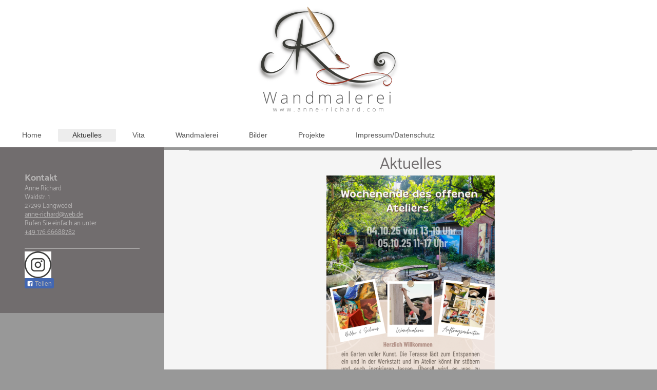

--- FILE ---
content_type: text/html; charset=UTF-8
request_url: https://www.anne-richard.com/aktuelles/
body_size: 4426
content:
<!DOCTYPE html>
<html lang="de"  ><head prefix="og: http://ogp.me/ns# fb: http://ogp.me/ns/fb# business: http://ogp.me/ns/business#">
    <meta http-equiv="Content-Type" content="text/html; charset=utf-8"/>
    <meta name="generator" content="IONOS MyWebsite"/>
        
    <link rel="dns-prefetch" href="//cdn.website-start.de/"/>
    <link rel="dns-prefetch" href="//104.mod.mywebsite-editor.com"/>
    <link rel="dns-prefetch" href="https://104.sb.mywebsite-editor.com/"/>
    <link rel="shortcut icon" href="//cdn.website-start.de/favicon.ico"/>
        <title>Individuelle Wandgestaltung - Aktuelles</title>
    <style type="text/css">@media screen and (max-device-width: 1024px) {.diyw a.switchViewWeb {display: inline !important;}}</style>
    <style type="text/css">@media screen and (min-device-width: 1024px) {
            .mediumScreenDisabled { display:block }
            .smallScreenDisabled { display:block }
        }
        @media screen and (max-device-width: 1024px) { .mediumScreenDisabled { display:none } }
        @media screen and (max-device-width: 568px) { .smallScreenDisabled { display:none } }
                @media screen and (min-width: 1024px) {
            .mobilepreview .mediumScreenDisabled { display:block }
            .mobilepreview .smallScreenDisabled { display:block }
        }
        @media screen and (max-width: 1024px) { .mobilepreview .mediumScreenDisabled { display:none } }
        @media screen and (max-width: 568px) { .mobilepreview .smallScreenDisabled { display:none } }</style>
    <meta name="viewport" content="width=device-width, initial-scale=1, maximum-scale=1, minimal-ui"/>

<meta name="format-detection" content="telephone=no"/>
        <meta name="keywords" content="Kunst,  Kunstwerke,  Künstler,  Design,  Designer,  Designstücke"/>
            <meta name="description" content="Individuelle Wandgestaltung, Langwedel - Kunstwerke und kreative Arbeit!"/>
            <meta name="robots" content="index,follow"/>
        <link href="//cdn.website-start.de/templates/2134/style.css?1758547156484" rel="stylesheet" type="text/css"/>
    <link href="https://www.anne-richard.com/s/style/theming.css?1749741060" rel="stylesheet" type="text/css"/>
    <link href="//cdn.website-start.de/app/cdn/min/group/web.css?1758547156484" rel="stylesheet" type="text/css"/>
<link href="//cdn.website-start.de/app/cdn/min/moduleserver/css/de_DE/common,facebook,shoppingbasket?1758547156484" rel="stylesheet" type="text/css"/>
    <link href="//cdn.website-start.de/app/cdn/min/group/mobilenavigation.css?1758547156484" rel="stylesheet" type="text/css"/>
    <link href="https://104.sb.mywebsite-editor.com/app/logstate2-css.php?site=251587095&amp;t=1768692609" rel="stylesheet" type="text/css"/>

<script type="text/javascript">
    /* <![CDATA[ */
var stagingMode = '';
    /* ]]> */
</script>
<script src="https://104.sb.mywebsite-editor.com/app/logstate-js.php?site=251587095&amp;t=1768692609"></script>

    <link href="//cdn.website-start.de/templates/2134/print.css?1758547156484" rel="stylesheet" media="print" type="text/css"/>
    <script type="text/javascript">
    /* <![CDATA[ */
    var systemurl = 'https://104.sb.mywebsite-editor.com/';
    var webPath = '/';
    var proxyName = '';
    var webServerName = 'www.anne-richard.com';
    var sslServerUrl = 'https://www.anne-richard.com';
    var nonSslServerUrl = 'http://www.anne-richard.com';
    var webserverProtocol = 'http://';
    var nghScriptsUrlPrefix = '//104.mod.mywebsite-editor.com';
    var sessionNamespace = 'DIY_SB';
    var jimdoData = {
        cdnUrl:  '//cdn.website-start.de/',
        messages: {
            lightBox: {
    image : 'Bild',
    of: 'von'
}

        },
        isTrial: 0,
        pageId: 1011103    };
    var script_basisID = "251587095";

    diy = window.diy || {};
    diy.web = diy.web || {};

        diy.web.jsBaseUrl = "//cdn.website-start.de/s/build/";

    diy.context = diy.context || {};
    diy.context.type = diy.context.type || 'web';
    /* ]]> */
</script>

<script type="text/javascript" src="//cdn.website-start.de/app/cdn/min/group/web.js?1758547156484" crossorigin="anonymous"></script><script type="text/javascript" src="//cdn.website-start.de/s/build/web.bundle.js?1758547156484" crossorigin="anonymous"></script><script type="text/javascript" src="//cdn.website-start.de/app/cdn/min/group/mobilenavigation.js?1758547156484" crossorigin="anonymous"></script><script src="//cdn.website-start.de/app/cdn/min/moduleserver/js/de_DE/common,facebook,shoppingbasket?1758547156484"></script>
<script type="text/javascript" src="https://cdn.website-start.de/proxy/apps/a1tvb2/resource/dependencies/"></script><script type="text/javascript">
                    if (typeof require !== 'undefined') {
                        require.config({
                            waitSeconds : 10,
                            baseUrl : 'https://cdn.website-start.de/proxy/apps/a1tvb2/js/'
                        });
                    }
                </script><script type="text/javascript" src="//cdn.website-start.de/app/cdn/min/group/pfcsupport.js?1758547156484" crossorigin="anonymous"></script>    <meta property="og:type" content="business.business"/>
    <meta property="og:url" content="https://www.anne-richard.com/aktuelles/"/>
    <meta property="og:title" content="Individuelle Wandgestaltung - Aktuelles"/>
            <meta property="og:description" content="Individuelle Wandgestaltung, Langwedel - Kunstwerke und kreative Arbeit!"/>
                <meta property="og:image" content="https://www.anne-richard.com/s/misc/logo.png?t=1764256443"/>
        <meta property="business:contact_data:country_name" content="Deutschland"/>
    <meta property="business:contact_data:street_address" content="Waldstraße 1"/>
    <meta property="business:contact_data:locality" content="Langwedel"/>
    
    <meta property="business:contact_data:email" content="anne-richard@web.de"/>
    <meta property="business:contact_data:postal_code" content="27299"/>
    <meta property="business:contact_data:phone_number" content="+49 176 66688782"/>
    
    
</head>


<body class="body diyBgActive  cc-pagemode-default diyfeSidebarLeft diy-layout-fullWidth diy-market-de_DE" data-pageid="1011103" id="page-1011103">
    
    <div class="diyw">
        <div class="diyweb">
<div class="diywebGutter">
<div class="diywebHeader diyfeCA diyfeCA2">

<div class="diywebHeader-item diywebMobileNavigation">

<nav id="diyfeMobileNav" class="diyfeCA diyfeCA2" role="navigation">
    <a title="Navigation aufklappen/zuklappen">Navigation aufklappen/zuklappen</a>
    <ul class="mainNav1"><li class=" hasSubNavigation"><a data-page-id="924258" href="https://www.anne-richard.com/" class=" level_1"><span>Home</span></a></li><li class="current hasSubNavigation"><a data-page-id="1011103" href="https://www.anne-richard.com/aktuelles/" class="current level_1"><span>Aktuelles</span></a></li><li class=" hasSubNavigation"><a data-page-id="924259" href="https://www.anne-richard.com/vita/" class=" level_1"><span>Vita</span></a><span class="diyfeDropDownSubOpener">&nbsp;</span><div class="diyfeDropDownSubList diyfeCA diyfeCA3"><ul class="mainNav2"><li class=" hasSubNavigation"><a data-page-id="924261" href="https://www.anne-richard.com/vita/ausstellungen/" class=" level_2"><span>Ausstellungen</span></a></li></ul></div></li><li class=" hasSubNavigation"><a data-page-id="924262" href="https://www.anne-richard.com/wandmalerei/" class=" level_1"><span>Wandmalerei</span></a></li><li class=" hasSubNavigation"><a data-page-id="1009812" href="https://www.anne-richard.com/bilder/" class=" level_1"><span>Bilder</span></a></li><li class=" hasSubNavigation"><a data-page-id="1157898" href="https://www.anne-richard.com/projekte/" class=" level_1"><span>Projekte</span></a></li><li class=" hasSubNavigation"><a data-page-id="924266" href="https://www.anne-richard.com/impressum-datenschutz/" class=" level_1"><span>Impressum/Datenschutz</span></a></li></ul></nav>
</div>
<div class="diywebHeader-item diywebLogoArea">

    <style type="text/css" media="all">
        /* <![CDATA[ */
                .diyw #website-logo {
            text-align: center !important;
                        padding: 0px 0;
                    }
        
                /* ]]> */
    </style>

    <div id="website-logo">
            <a href="https://www.anne-richard.com/"><img class="website-logo-image" width="327" src="https://www.anne-richard.com/s/misc/logo.png?t=1764256444" alt=""/></a>

            
            </div>


</div>

<div class="diywebHeader-item diywebDesktopNavigation">
<div class="diywebMainNavigation">
<div class="webnavigation"><ul id="mainNav1" class="mainNav1"><li class="navTopItemGroup_1"><a data-page-id="924258" href="https://www.anne-richard.com/" class="level_1"><span>Home</span></a></li><li class="navTopItemGroup_2"><a data-page-id="1011103" href="https://www.anne-richard.com/aktuelles/" class="current level_1"><span>Aktuelles</span></a></li><li class="navTopItemGroup_3"><a data-page-id="924259" href="https://www.anne-richard.com/vita/" class="level_1"><span>Vita</span></a></li><li class="navTopItemGroup_4"><a data-page-id="924262" href="https://www.anne-richard.com/wandmalerei/" class="level_1"><span>Wandmalerei</span></a></li><li class="navTopItemGroup_5"><a data-page-id="1009812" href="https://www.anne-richard.com/bilder/" class="level_1"><span>Bilder</span></a></li><li class="navTopItemGroup_6"><a data-page-id="1157898" href="https://www.anne-richard.com/projekte/" class="level_1"><span>Projekte</span></a></li><li class="navTopItemGroup_7"><a data-page-id="924266" href="https://www.anne-richard.com/impressum-datenschutz/" class="level_1"><span>Impressum/Datenschutz</span></a></li></ul></div>
<div class="webnavigation"></div>
<div class="webnavigation"></div>
</div>
</div>
</div>
</div>

<div class="diywebContent">
<div class="diywebGutter">
<div class="diywebMain">
<div class="diyfeCA diyfeCA1">

        <div id="content_area">
        	<div id="content_start"></div>
        	
        
        <div id="matrix_938546" class="sortable-matrix" data-matrixId="938546"><div class="n module-type-hr diyfeLiveArea "> <div style="padding: 0px 0px">
    <div class="hr"></div>
</div>
 </div><div class="n module-type-header diyfeLiveArea "> <h1><span class="diyfeDecoration">Aktuelles</span></h1> </div><div class="n module-type-imageSubtitle diyfeLiveArea "> <div class="clearover imageSubtitle" id="imageSubtitle-36115951">
    <div class="align-container align-center" style="max-width: 328px">
        <a class="imagewrapper" href="https://www.anne-richard.com/s/cc_images/teaserbox_77340011.png?t=1757021872" rel="lightbox[36115951]">
            <img id="image_77340011" src="https://www.anne-richard.com/s/cc_images/cache_77340011.png?t=1757021872" alt="" style="max-width: 328px; height:auto"/>
        </a>

        
    </div>

</div>

<script type="text/javascript">
//<![CDATA[
jQuery(function($) {
    var $target = $('#imageSubtitle-36115951');

    if ($.fn.swipebox && Modernizr.touch) {
        $target
            .find('a[rel*="lightbox"]')
            .addClass('swipebox')
            .swipebox();
    } else {
        $target.tinyLightbox({
            item: 'a[rel*="lightbox"]',
            cycle: false,
            hideNavigation: true
        });
    }
});
//]]>
</script>
 </div><div class="n module-type-hr diyfeLiveArea "> <div style="padding: 0px 0px">
    <div class="hr"></div>
</div>
 </div><div class="n module-type-gallery diyfeLiveArea "> <div class="ccgalerie slideshow clearover" id="slideshow-gallery-34902062" data-jsclass="GallerySlideshow" data-jsoptions="effect: 'random',changeTime: 5000,maxHeight: '375px',navigation: true,startPaused: false">

    <div class="thumb_pro1">
    	<div class="innerthumbnail">
    		<a href="https://www.anne-richard.com/s/cc_images/cache_77141095.jpeg" data-is-image="true" target="_blank">    			<img data-width="450" data-height="600" src="https://www.anne-richard.com/s/cc_images/thumb_77141095.jpeg"/>
    		</a>    	</div>
    </div>
    </div>
 </div><div class="n module-type-text diyfeLiveArea "> <p> </p>
<p><span style="font-size:18px;">Gallerie Weserart im Weserpark, zwischen Edeka und Müller</span></p>
<p><span style="font-size:18px;">Auf 1000 qm befindet sich die Weserart Galerie, mit zur Zeit über 30 Künstlern. Da wir die Galerie selber betreiben, ist immer einer von uns vor Ort. </span></p>
<p> </p>
<p><span style="font-size:18px;">Geöffnet ist von 11-18 Uhr zu den Öffnungszeiten des Weserparks</span></p>
<p> </p>
<p> </p> </div></div>
        
        
        </div>
</div>
</div>
<div class="diywebSecondary diyfeCA diyfeCA3">
<div class="diywebGutter">
<div id="matrix_847224" class="sortable-matrix" data-matrixId="847224"><div class="n module-type-text diyfeLiveArea "> <p><span style="font-size:18px;"><b>Kontakt</b></span></p>
<p>Anne Richard<br/>
Waldstr. 1<br/>
27299 Langwedel</p> </div><div class="n module-type-text diyfeLiveArea "> <p><a href="mailto:anne-richard@web.de" target="_self">anne-richard@web.de</a></p>
<p>Rufen Sie einfach an unter</p>
<p><a href="tel:+49%20176%2066688782">+49 176 66688782</a></p>
<p> </p> </div><div class="n module-type-hr diyfeLiveArea "> <div style="padding: 0px 0px">
    <div class="hr"></div>
</div>
 </div><div class="n module-type-imageSubtitle diyfeLiveArea "> <div class="clearover imageSubtitle" id="imageSubtitle-36116034">
    <div class="align-container align-left" style="max-width: 52px">
        <a class="imagewrapper" href="https://www.instagram.com/wandmalerei_anne" target="_blank">
            <img id="image_77340362" src="https://www.anne-richard.com/s/cc_images/cache_77340362.png?t=1757027777" alt="" style="max-width: 52px; height:auto"/>
        </a>

        
    </div>

</div>

<script type="text/javascript">
//<![CDATA[
jQuery(function($) {
    var $target = $('#imageSubtitle-36116034');

    if ($.fn.swipebox && Modernizr.touch) {
        $target
            .find('a[rel*="lightbox"]')
            .addClass('swipebox')
            .swipebox();
    } else {
        $target.tinyLightbox({
            item: 'a[rel*="lightbox"]',
            cycle: false,
            hideNavigation: true
        });
    }
});
//]]>
</script>
 </div><div class="n module-type-remoteModule-facebook diyfeLiveArea ">             <div id="modul_4906650_content"><div id="NGH4906650_main">
    <div class="facebook-content">
        <a class="fb-share button" href="https://www.facebook.com/sharer.php?u=https%3A%2F%2Fwww.anne-richard.com%2Faktuelles%2F">
    <img src="https://www.anne-richard.com/proxy/static/mod/facebook/files/img/facebook-share-icon.png"/> Teilen</a>    </div>
</div>
</div><script>/* <![CDATA[ */var __NGHModuleInstanceData4906650 = __NGHModuleInstanceData4906650 || {};__NGHModuleInstanceData4906650.server = 'http://104.mod.mywebsite-editor.com';__NGHModuleInstanceData4906650.data_web = {};var m = mm[4906650] = new Facebook(4906650,43437,'facebook');if (m.initView_main != null) m.initView_main();/* ]]> */</script>
         </div></div>
</div>

</div>
</div>
</div>


<div class="diywebGutter">
<div class="diywebFooter diyfeCA diyfeCA4">
<div class="diywebGutter">
<div id="contentfooter">
    <div class="leftrow">
                        <a rel="nofollow" href="javascript:window.print();">
                    <img class="inline" height="14" width="18" src="//cdn.website-start.de/s/img/cc/printer.gif" alt=""/>
                    Druckversion                </a> <span class="footer-separator">|</span>
                <a href="https://www.anne-richard.com/sitemap/">Sitemap</a>
                        <br/> © Individuelle Wandgestaltung
            </div>
    <script type="text/javascript">
        window.diy.ux.Captcha.locales = {
            generateNewCode: 'Neuen Code generieren',
            enterCode: 'Bitte geben Sie den Code ein'
        };
        window.diy.ux.Cap2.locales = {
            generateNewCode: 'Neuen Code generieren',
            enterCode: 'Bitte geben Sie den Code ein'
        };
    </script>
    <div class="rightrow">
                    <span class="loggedout">
                <a rel="nofollow" id="login" href="https://login.1and1-editor.com/251587095/www.anne-richard.com/de?pageId=1011103">
                    Login                </a>
            </span>
                <p><a class="diyw switchViewWeb" href="javascript:switchView('desktop');">Webansicht</a><a class="diyw switchViewMobile" href="javascript:switchView('mobile');">Mobile-Ansicht</a></p>
                <span class="loggedin">
            <a rel="nofollow" id="logout" href="https://104.sb.mywebsite-editor.com/app/cms/logout.php">Logout</a> <span class="footer-separator">|</span>
            <a rel="nofollow" id="edit" href="https://104.sb.mywebsite-editor.com/app/251587095/1011103/">Seite bearbeiten</a>
        </span>
    </div>
</div>
            <div id="loginbox" class="hidden">
                <script type="text/javascript">
                    /* <![CDATA[ */
                    function forgotpw_popup() {
                        var url = 'https://passwort.1und1.de/xml/request/RequestStart';
                        fenster = window.open(url, "fenster1", "width=600,height=400,status=yes,scrollbars=yes,resizable=yes");
                        // IE8 doesn't return the window reference instantly or at all.
                        // It may appear the call failed and fenster is null
                        if (fenster && fenster.focus) {
                            fenster.focus();
                        }
                    }
                    /* ]]> */
                </script>
                                <img class="logo" src="//cdn.website-start.de/s/img/logo.gif" alt="IONOS" title="IONOS"/>

                <div id="loginboxOuter"></div>
            </div>
        

</div>
</div>
</div>
</div>
    </div>

    
    </body>


<!-- rendered at Thu, 27 Nov 2025 16:14:04 +0100 -->
</html>
